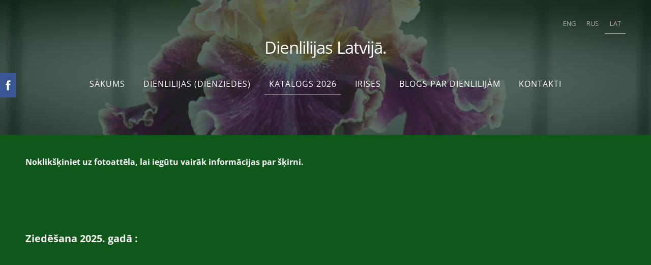

--- FILE ---
content_type: text/plain
request_url: https://www.google-analytics.com/j/collect?v=1&_v=j102&a=1440660321&t=pageview&_s=1&dl=http%3A%2F%2Fwww.daylilydienziedes.lv%2Fkatalogs%2Firisi%2F&ul=en-us%40posix&dt=IRISES&sr=1280x720&vp=1280x720&_u=IEBAAEABAAAAACAAI~&jid=132269957&gjid=1414721036&cid=2078796629.1768805303&tid=UA-105193806-1&_gid=512485713.1768805303&_r=1&_slc=1&z=976277118
body_size: -287
content:
2,cG-XKBN073TX7